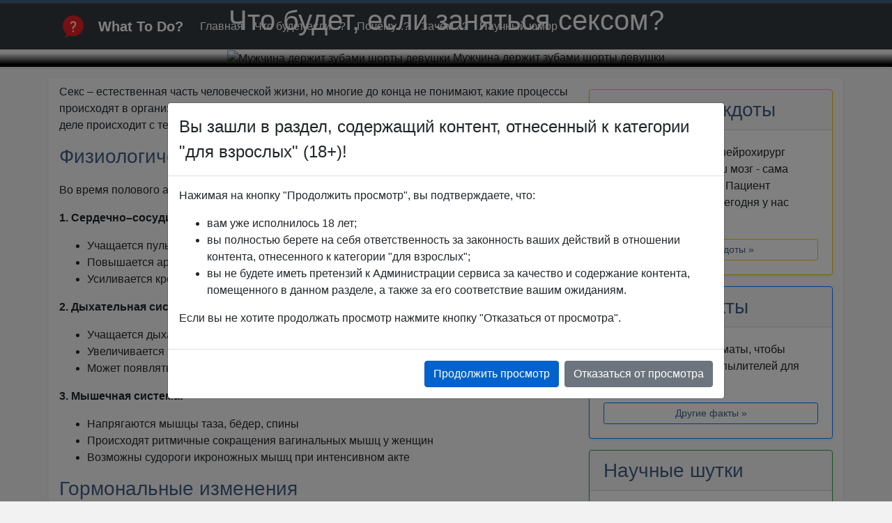

--- FILE ---
content_type: text/html; charset=UTF-8
request_url: https://whatto.ru/seks-18/zanyatsya-seksom.html
body_size: 10450
content:
<!doctype html>
<html lang="ru">
<head>
<meta charset="utf-8"><base href="https://whatto.ru/">
<link rel="canonical" href="https://whatto.ru/seks-18/zanyatsya-seksom.html"/>
<meta name="viewport" content="width=device-width, initial-scale=1.0, maximum-scale=1.0, user-scalable=no"/>
<link rel="shortcut icon" href="/favicon.ico" type="image/x-icon">
<meta property="og:type" content="website">
<meta property="og:site_name" content="whatto.ru">
<meta property="og:title" content="Что будет, если заняться сексом? Ответ whatto.ru">
<meta property="og:description" content="Научно-занимательный ответ на вопрос: Что будет, если заняться сексом? Физиология, последствия и интересные факты. В общем, внимательно читаем!">
<meta property="og:url" content="/seks-18/zanyatsya-seksom.html">
<meta property="og:locale" content="ru_RU">
<meta property="og:image" content="assets/cache/images/article-seks/1080x566-zanyatsya-seksom.614.jpg">
<meta property="og:image:width" content="1080">
<meta property="og:image:height" content="566">
<link rel="stylesheet" href="https://stackpath.bootstrapcdn.com/bootstrap/4.3.1/css/bootstrap.min.css" integrity="sha384-ggOyR0iXCbMQv3Xipma34MD+dH/1fQ784/j6cY/iJTQUOhcWr7x9JvoRxT2MZw1T" crossorigin="anonymous">
<link rel="stylesheet" href="https://whatto.ru/assets/css/style.css">
<!--<script async src="//pagead2.googlesyndication.com/pagead/js/adsbygoogle.js"></script>
<script>(adsbygoogle = window.adsbygoogle || []).push({google_ad_client: "ca-pub-4372857349695428", enable_page_level_ads: true});</script>-->
<!--<script data-ad-client="ca-pub-4372857349695428" async src="https://pagead2.googlesyndication.com/pagead/js/adsbygoogle.js"></script>-->
<!-- Google tag (gtag.js) -->
<script async src="https://www.googletagmanager.com/gtag/js?id=G-V08QVP45TN"></script>
<script>
  window.dataLayer = window.dataLayer || [];
  function gtag(){dataLayer.push(arguments);}
  gtag('js', new Date());

  gtag('config', 'G-V08QVP45TN');
</script>
<meta name="yandex-verification" content="4f43f51ef0e51b0f" />
<!-- Yandex.RTB -->
<script>window.yaContextCb=window.yaContextCb||[]</script>
<script src="https://yandex.ru/ads/system/context.js" async></script>
<title>Что будет, если заняться сексом? Ответ whatto.ru</title>
<meta name="description" content="Научно-занимательный ответ на вопрос: Что будет, если заняться сексом? Физиология, последствия и интересные факты. В общем, внимательно читаем!">
<meta name="keywords" content="">
</head>
<body>
<a href="#" class="back-to-top"></a>
<nav class="navbar navbar-expand-lg navbar-dark bg-dark bg-secondary line">
<div class="container">
<a class="navbar-brand" href="#"><img src="assets/images/logo/logo.png" height="40" alt="Логотип"></a>
<strong><a class="navbar-brand" href="https://whatto.ru/">What To Do?</a></strong>
<button class="navbar-toggler" type="button" data-toggle="collapse" data-target="#navbarNavDropdown" aria-controls="navbarNavDropdown" aria-expanded="false" aria-label="Toggle navigation">
<span class="navbar-toggler-icon"></span>
</button>
<div class="collapse navbar-collapse" id="navbarNavDropdown">
<ul class="navbar-nav nav-fill">
<li class="nav-item"><a class="nav-link text-white" href="https://whatto.ru/">Главная</a></li>
<li class="nav-item"><a class="nav-link text-white" href="https://whatto.ru/what.html">Что будет если...?</a></li>
<li class="nav-item"><a class="nav-link text-white" href="https://whatto.ru/why.html">Почему...?</a></li>
<li class="nav-item"><a class="nav-link text-white" href="https://whatto.ru/for-what.html">Зачем...?</a></li>
<li class="nav-item"><a class="nav-link text-white" href="https://whatto.ru/scientific-humor.html">Научный юмор</a></li>
</ul>
</div>
<!--<form class="form-inline" action="https://whatto.ru/search.html" target="_self">
<input class="form-control mr-sm-0" type="search" placeholder="Поиск" aria-label="Search">
<button class="btn my-2 my-sm-0 btn-light" type="submit">Поиск</button>
<script async src='https://cse.google.com/cse.js?cx=partner-pub-4372857349695428:2735626992'></script><div class="gcse-searchbox-only"></div>
</form>-->
</div></nav>
<span itemscope itemtype="http://schema.org/Article">
<div itemscope itemtype="http://schema.org/ImageObject">
<div class="container-width position-relative text-center dark shadow-sm"><picture>
<source class="img-fluid" srcset="assets/cache/images/article-seks/510x170-zanyatsya-seksom.6ae.jpg" media="(max-width:576px)">
<source class="img-fluid" srcset="assets/cache/images/article-seks/786x260-zanyatsya-seksom.bf1.jpg" media="(min-width:576px) and (max-width:768px)">
<source class="img-fluid" srcset="assets/cache/images/article-seks/992x330-zanyatsya-seksom.f5d.jpg" media="(min-width:768px) and (max-width:992px)">
<source class="img-fluid" srcset="assets/cache/images/article-seks/1200x400-zanyatsya-seksom.404.jpg" media="(min-width:992px) and (max-width:1200px)">
<source class="img-fluid" srcset="assets/cache/images/article-seks/1600x533-zanyatsya-seksom.0b5.jpg" media="(min-width:1201px)">
<img itemprop="contentUrl" src="https://whatto.ru/assets/cache/images/article-seks/x-zanyatsya-seksom.1d5.jpg" alt="Мужчина держит зубами шорты девушки" class="w-100">
<span itemprop="description">Мужчина держит зубами шорты девушки</span>
</picture>
<div class="slidetext"><header><h1 itemprop="headline">Что будет, если заняться сексом?</h1></header></div>
</div></div>
<div class="container bg-light mt-3 pt-2 mb-3 pb-2 shadow-sm">
<!--{breadcrumbs}-->
<div class="row">
<div class="col-lg-8">
<div class="modal fade" id="myModal" tabindex="-1" aria-labelledby="exampleModalLabel" aria-hidden="true">
<div class="modal-dialog modal-dialog-centered modal-lg">
<div class="modal-content">
<div class="modal-header">
<h4 class="modal-title" id="exampleModalLabel">Вы зашли в раздел, содержащий контент, отнесенный к категории "для взрослых" (18+)!</h4>
</div>
<div class="modal-body">
<p>Нажимая на кнопку "Продолжить просмотр", вы подтверждаете, что:</p>
<ul>
<li>вам уже исполнилось 18 лет;</li>
<li>вы полностью берете на себя ответственность за законность ваших действий в отношении контента, отнесенного к категории "для взрослых";</li>
<li>вы не будете иметь претензий к Администрации сервиса за качество и содержание контента, помещенного в данном разделе, а также за его соответствие вашим ожиданиям.</li>
</ul>
<p>Если вы не хотите продолжать просмотр нажмите кнопку "Отказаться от просмотра".</p>
</div>
<div class="modal-footer">
<button class="btn btn-primary active" role="button" aria-pressed="true" data-dismiss="modal" onclick="hideMyModalDlg();">Продолжить просмотр</button>
<a href="/" class="btn btn-secondary" role="button" aria-pressed="true" data-dismiss="modal" >Отказаться от просмотра</a>
</div></div></div></div>
<script>
var myModal = new bootstrap.Modal(document.getElementById('myModal'), {})
myModal.show()
function hideMyModalDlg()
{myModal.hide()}
</script>
<article itemprop="articleBody">
<p>Секс – естественная часть человеческой жизни, но многие до конца не понимают, какие процессы происходят в организме во время и после полового акта. Давайте разберёмся, что на самом деле происходит с телом и психикой человека при занятии сексом.</p>
<h2>Физиологические изменения во время секса</h2>
<p>Во время полового акта в организме происходят удивительные трансформации:</p>
<p><b>1. Сердечно–сосудистая система:</b></p>
<ul>
<li>Учащается пульс (до 130–150 ударов в минуту)</li>
<li>Повышается артериальное давление</li>
<li>Усиливается кровообращение, особенно в области половых органов</li>
</ul>
<p><b>2. Дыхательная система:</b></p>
<ul>
<li>Учащается дыхание</li>
<li>Увеличивается глубина вдохов</li>
<li>Может появляться лёгкая одышка</li>
</ul>
<p><b>3. Мышечная система:</b></p>
<ul>
<li>Напрягаются мышцы таза, бёдер, спины</li>
<li>Происходят ритмичные сокращения вагинальных мышц у женщин</li>
<li>Возможны судороги икроножных мышц при интенсивном акте</li>
</ul>
<h2>Гормональные изменения</h2>
<p>Секс вызывает мощный выброс гормонов:</p>
<ul>
<li><b>Окситоцин ("гормон любви")</b> – усиливает привязанность</li>
<li><b>Эндорфины</b> – вызывают чувство удовольствия и эйфории</li>
<li><b>Пролактин</b> – способствует расслаблению после оргазма</li>
<li><b>Дофамин</b> – создаёт чувство удовлетворения</li>
</ul>
<h2>Польза секса для здоровья</h2>
<p>Регулярная половая жизнь (2–3 раза в неделю) оказывает положительное воздействие:</p>
<p><b>1. Физическое здоровье:</b></p>
<ul>
<li>Укрепляет иммунитет</li>
<li>Снижает риск сердечно–сосудистых заболеваний</li>
<li>Уменьшает болевые ощущения (действует как природное обезболивающее)</li>
<li>Сжигает калории (до 200 ккал за 30 минут)</li>
</ul>
<p><b>2. Психическое здоровье:</b></p>
<ul>
<li>Снижает уровень стресса</li>
<li>Улучшает сон</li>
<li>Повышает самооценку</li>
<li>Уменьшает симптомы депрессии</li>
</ul>
<h2>Возможные негативные последствия</h2>
<p>При определённых условиях секс может иметь нежелательные последствия:</p>
<p><b>1. Физические:</b></p>
<ul>
<li>Риск инфекций, передаваемых половым путём (при незащищённом сексе)</li>
<li>Микротравмы слизистых</li>
<li>Аллергические реакции на латекс или смазку</li>
<li>Обострение хронических заболеваний</li>
</ul>
<p><b>2. Психологические:</b></p>
<ul>
<li>Чувство вины (при внутренних запретах)</li>
<li>Разочарование (при несовпадении ожиданий)</li>
<li>Эмоциональная зависимость</li>
</ul>
<h3>Интересные факты о сексе</h3>
<ol>
<li>Во время оргазма мозг временно "отключает" рациональное мышление</li>
<li>Регулярный секс замедляет процессы старения</li>
<li>Мужчины и женщины испытывают оргазм по–разному (у женщин он длится дольше)</li>
<li>Секс улучшает состояние кожи за счёт усиления кровообращения</li>
<li>После секса повышается креативность и способность решать задачи</li>
</ol>
<h3>Как сделать секс безопасным и приятным</h3>
<ol>
<li>Используйте средства защиты (презервативы)</li>
<li>Соблюдайте личную гигиену</li>
<li>Учитывайте пожелания партнёра</li>
<li>Не стесняйтесь обсуждать предпочтения</li>
<li>Обращайтесь к врачу при дискомфорте или болях</li>
</ol>
<p>Секс – это естественный процесс, который при разумном подходе приносит удовольствие и пользу для здоровья. Главное – прислушиваться к своему организму и уважать партнёра.</p>
<h2>Вывод</h2>
<p>Сексуальная активность может иметь положительные эффекты на физическое и эмоциональное благополучие, укреплять близость между партнерами и приносить удовлетворение. Однако, она должна осуществляться с согласия обоих партнеров и при соблюдении безопасности. Обсуждение предпочтений, использование методов контрацепции и презервативов – это важные аспекты для поддержания удовлетворительных и безопасных сексуальных отношений.</p>
</article>
</span>
<div class="mt-4 mb-2">
<script src="https://yastatic.net/share2/share.js"></script>
<div class="ya-share2" data-curtain data-services="vkontakte,facebook,odnoklassniki,telegram,twitter,whatsapp,moimir"></div>
<!-- Yandex.RTB R-A-4483164-1 -->
<script>
window.yaContextCb.push(()=>{
	Ya.Context.AdvManager.render({
		"blockId": "R-A-4483164-1",
		"type": "floorAd",
		"platform": "touch"
	})
})
</script>
</div>

<section>
<h2 class="a-title uline mt-0"><span>Другие статьи</span></h2>
<div class="row mt-3">
<div class="col-lg-6 mb-3">
<div class="card shadow-sm h-100">
<a href="seks-18/menya-nikto-ne-khochet.html" title="Почему меня никто не хочет?">
<picture>
<source data-srcset="assets/cache/images/article-seks/510x-menya-nikto-ne-khochet.c89.jpg" media="(max-width:576px)">
<source data-srcset="assets/cache/images/article-seks/510x-menya-nikto-ne-khochet.c89.jpg" media="(min-width:576px) and (max-width:768px)">
<source data-srcset="assets/cache/images/article-seks/690x-menya-nikto-ne-khochet.f82.jpg" media="(min-width:768px) and (max-width:992px)">
<source data-srcset="assets/cache/images/article-seks/290x-menya-nikto-ne-khochet.041.jpg" media="(min-width:992px) and (max-width:1200px)">
<source data-srcset="assets/cache/images/article-seks/350x-menya-nikto-ne-khochet.8fd.jpg" media="(min-width:1201px)">
<img data-src="assets/cache/images/article-seks/x-menya-nikto-ne-khochet.419.jpg" alt="Девушка и велосипед" class="shadow-sm mb-2 img-fluid lazyload">
</picture></a>
<div class="card-body">
<a href="seks-18/menya-nikto-ne-khochet.html" title="Почему меня никто не хочет?"><h3 class="card-title">Почему меня никто не хочет?</h3></a>
<p class="card-text">Один из самых неприятных ощущений, которые мы можем испытать, – это ощущение нежелания или отвержения со стороны других людей. Иногда кажется, что независимо от [...]</p>
</div>
<div class="card_footer">
<a href="seks-18/menya-nikto-ne-khochet.html" class="btn btn-outline-info btn-sm btn-block" role="button" aria-pressed="true">Подробнее &raquo;</a>
</div></div></div><div class="col-lg-6 mb-3">
<div class="card shadow-sm h-100">
<a href="seks-18/muzhchiny-zanimayutsya-seksom.html" title="Почему мужчины занимаются сексом?">
<picture>
<source data-srcset="assets/cache/images/article-seks/510x-muzhchiny-zanimayutsya-seksom.ae2.jpg" media="(max-width:576px)">
<source data-srcset="assets/cache/images/article-seks/510x-muzhchiny-zanimayutsya-seksom.ae2.jpg" media="(min-width:576px) and (max-width:768px)">
<source data-srcset="assets/cache/images/article-seks/690x-muzhchiny-zanimayutsya-seksom.1d1.jpg" media="(min-width:768px) and (max-width:992px)">
<source data-srcset="assets/cache/images/article-seks/290x-muzhchiny-zanimayutsya-seksom.079.jpg" media="(min-width:992px) and (max-width:1200px)">
<source data-srcset="assets/cache/images/article-seks/350x-muzhchiny-zanimayutsya-seksom.0ad.jpg" media="(min-width:1201px)">
<img data-src="assets/cache/images/article-seks/x-muzhchiny-zanimayutsya-seksom.d0b.jpg" alt="Мужчина целует девушку в шею" class="shadow-sm mb-2 img-fluid lazyload">
</picture></a>
<div class="card-body">
<a href="seks-18/muzhchiny-zanimayutsya-seksom.html" title="Почему мужчины занимаются сексом?"><h3 class="card-title">Почему мужчины занимаются сексом?</h3></a>
<p class="card-text">Сексуальная активность является естественной и важной частью жизни для обоих полов. И хотя вопрос о том, почему мужчины занимаются сексом, может показаться [...]</p>
</div>
<div class="card_footer">
<a href="seks-18/muzhchiny-zanimayutsya-seksom.html" class="btn btn-outline-info btn-sm btn-block" role="button" aria-pressed="true">Подробнее &raquo;</a>
</div></div></div><div class="col-lg-6 mb-3">
<div class="card shadow-sm h-100">
<a href="seks-18/bolno-vo-vremya-seksa.html" title="Почему больно во время секса?">
<picture>
<source data-srcset="assets/cache/images/article-seks/510x-bolno-vo-vremya-seksa.7bc.jpg" media="(max-width:576px)">
<source data-srcset="assets/cache/images/article-seks/510x-bolno-vo-vremya-seksa.7bc.jpg" media="(min-width:576px) and (max-width:768px)">
<source data-srcset="assets/cache/images/article-seks/690x-bolno-vo-vremya-seksa.a6c.jpg" media="(min-width:768px) and (max-width:992px)">
<source data-srcset="assets/cache/images/article-seks/290x-bolno-vo-vremya-seksa.8f2.jpg" media="(min-width:992px) and (max-width:1200px)">
<source data-srcset="assets/cache/images/article-seks/350x-bolno-vo-vremya-seksa.bf5.jpg" media="(min-width:1201px)">
<img data-src="assets/cache/images/article-seks/x-bolno-vo-vremya-seksa.ce5.jpg" alt="Красивая девушка перед мужчиной" class="shadow-sm mb-2 img-fluid lazyload">
</picture></a>
<div class="card-body">
<a href="seks-18/bolno-vo-vremya-seksa.html" title="Почему больно во время секса?"><h3 class="card-title">Почему больно во время секса?</h3></a>
<p class="card-text">Тема, которую вы подняли, является весьма часто встречающейся среди людей, особенно среди женщин. Вполне естественно, что многих интересуют причины, по которым [...]</p>
</div>
<div class="card_footer">
<a href="seks-18/bolno-vo-vremya-seksa.html" class="btn btn-outline-info btn-sm btn-block" role="button" aria-pressed="true">Подробнее &raquo;</a>
</div></div></div><div class="col-lg-6 mb-3">
<div class="card shadow-sm h-100">
<a href="seks-18/muzhchina-ne-khochet-seksa.html" title="Почему мужчина не хочет секса?">
<picture>
<source data-srcset="assets/cache/images/article-seks/510x-muzhchina-ne-khochet-seksa.fe6.jpg" media="(max-width:576px)">
<source data-srcset="assets/cache/images/article-seks/510x-muzhchina-ne-khochet-seksa.fe6.jpg" media="(min-width:576px) and (max-width:768px)">
<source data-srcset="assets/cache/images/article-seks/690x-muzhchina-ne-khochet-seksa.477.jpg" media="(min-width:768px) and (max-width:992px)">
<source data-srcset="assets/cache/images/article-seks/290x-muzhchina-ne-khochet-seksa.827.jpg" media="(min-width:992px) and (max-width:1200px)">
<source data-srcset="assets/cache/images/article-seks/350x-muzhchina-ne-khochet-seksa.516.jpg" media="(min-width:1201px)">
<img data-src="assets/cache/images/article-seks/x-muzhchina-ne-khochet-seksa.d98.jpg" alt="Мужчина держит стакан виски" class="shadow-sm mb-2 img-fluid lazyload">
</picture></a>
<div class="card-body">
<a href="seks-18/muzhchina-ne-khochet-seksa.html" title="Почему мужчина не хочет секса?"><h3 class="card-title">Почему мужчина не хочет секса?</h3></a>
<p class="card-text">Сексуальное желание – это комплексный и многогранный аспект человеческой жизни, который может изменяться в течение времени. К сожалению, в некоторых отношениях [...]</p>
</div>
<div class="card_footer">
<a href="seks-18/muzhchina-ne-khochet-seksa.html" class="btn btn-outline-info btn-sm btn-block" role="button" aria-pressed="true">Подробнее &raquo;</a>
</div></div></div><div class="col-lg-6 mb-3">
<div class="card shadow-sm h-100">
<a href="seks-18/paren-ne-konchit.html" title="Что будет, если если парень не кончит?">
<picture>
<source data-srcset="assets/cache/images/article-seks/510x-paren-ne-konchit.035.jpg" media="(max-width:576px)">
<source data-srcset="assets/cache/images/article-seks/510x-paren-ne-konchit.035.jpg" media="(min-width:576px) and (max-width:768px)">
<source data-srcset="assets/cache/images/article-seks/690x-paren-ne-konchit.cc2.jpg" media="(min-width:768px) and (max-width:992px)">
<source data-srcset="assets/cache/images/article-seks/290x-paren-ne-konchit.6a8.jpg" media="(min-width:992px) and (max-width:1200px)">
<source data-srcset="assets/cache/images/article-seks/350x-paren-ne-konchit.22c.jpg" media="(min-width:1201px)">
<img data-src="assets/cache/images/article-seks/x-paren-ne-konchit.ab5.jpg" alt="Две девушки в автомобиле" class="shadow-sm mb-2 img-fluid lazyload">
</picture></a>
<div class="card-body">
<a href="seks-18/paren-ne-konchit.html" title="Что будет, если если парень не кончит?"><h3 class="card-title">Что будет, если если парень не кончит?</h3></a>
<p class="card-text">Отсутствие эякуляции у мужчины во время секса или мастурбации может вызывать вопросы и беспокойство как у него самого, так и у партнера. В этой статье разберем [...]</p>
</div>
<div class="card_footer">
<a href="seks-18/paren-ne-konchit.html" class="btn btn-outline-info btn-sm btn-block" role="button" aria-pressed="true">Подробнее &raquo;</a>
</div></div></div><div class="col-lg-6 mb-3">
<div class="card shadow-sm h-100">
<a href="seks-18/zanyatsya-seksom-v-vode.html" title="Что будет, если заняться сексом в воде?">
<picture>
<source data-srcset="assets/cache/images/article-seks/510x-zanyatsya-seksom-v-vode.9b4.jpg" media="(max-width:576px)">
<source data-srcset="assets/cache/images/article-seks/510x-zanyatsya-seksom-v-vode.9b4.jpg" media="(min-width:576px) and (max-width:768px)">
<source data-srcset="assets/cache/images/article-seks/690x-zanyatsya-seksom-v-vode.5d7.jpg" media="(min-width:768px) and (max-width:992px)">
<source data-srcset="assets/cache/images/article-seks/290x-zanyatsya-seksom-v-vode.af9.jpg" media="(min-width:992px) and (max-width:1200px)">
<source data-srcset="assets/cache/images/article-seks/350x-zanyatsya-seksom-v-vode.ebe.jpg" media="(min-width:1201px)">
<img data-src="assets/cache/images/article-seks/x-zanyatsya-seksom-v-vode.b38.jpg" alt="Девушка в ванне" class="shadow-sm mb-2 img-fluid lazyload">
</picture></a>
<div class="card-body">
<a href="seks-18/zanyatsya-seksom-v-vode.html" title="Что будет, если заняться сексом в воде?"><h3 class="card-title">Что будет, если заняться сексом в воде?</h3></a>
<p class="card-text">Сексуальные отношения стали неотъемлемой частью жизни многих людей, и со временем люди ищут всевозможные варианты, чтобы добавить разнообразия и остроты в свою [...]</p>
</div>
<div class="card_footer">
<a href="seks-18/zanyatsya-seksom-v-vode.html" class="btn btn-outline-info btn-sm btn-block" role="button" aria-pressed="true">Подробнее &raquo;</a>
</div></div></div>
<a href="https://whatto.ru/seks-18.html" class="btn btn-outline-info btn-block border-danger btn-lg mt-2 mb-4 ml-3 mr-3" role="button" aria-pressed="true">Секс 18+, ответы для взрослых &raquo;</a>
<div class="col-lg-6 mb-3">
<div class="card shadow-sm h-100">
<a href="why/poyavlyayutsya-papillomy-na-shee.html" title="Почему появляются папилломы на шее?">
<picture>
<source data-srcset="assets/cache/images/article-why/510x-poyavlyayutsya-papillomy-na-shee.1ad.jpg" media="(max-width:576px)">
<source data-srcset="assets/cache/images/article-why/510x-poyavlyayutsya-papillomy-na-shee.1ad.jpg" media="(min-width:576px) and (max-width:768px)">
<source data-srcset="assets/cache/images/article-why/690x-poyavlyayutsya-papillomy-na-shee.7de.jpg" media="(min-width:768px) and (max-width:992px)">
<source data-srcset="assets/cache/images/article-why/290x-poyavlyayutsya-papillomy-na-shee.d39.jpg" media="(min-width:992px) and (max-width:1200px)">
<source data-srcset="assets/cache/images/article-why/350x-poyavlyayutsya-papillomy-na-shee.385.jpg" media="(min-width:1201px)">
<img data-src="assets/cache/images/article-why/x-poyavlyayutsya-papillomy-na-shee.234.jpg" alt="Папилломы на шее девушки" class="shadow-sm mb-2 img-fluid lazyload">
</picture></a>
<div class="card-body">
<a href="why/poyavlyayutsya-papillomy-na-shee.html" title="Почему появляются папилломы на шее?"><h3 class="card-title">Почему появляются папилломы на шее?</h3></a>
<p class="card-text">Появление папиллом на шее является довольно распространенным явлением. Папилломы (или фибропапилломы) – это небольшие образования на коже, которые имеют [...]</p>
</div>
<div class="card_footer">
<a href="why/poyavlyayutsya-papillomy-na-shee.html" class="btn btn-outline-info btn-sm btn-block" role="button" aria-pressed="true">Подробнее &raquo;</a>
</div></div></div><div class="col-lg-6 mb-3">
<div class="card shadow-sm h-100">
<a href="why/silno-poteyut-stupni-nog.html" title="Почему сильно потеют ступни ног?">
<picture>
<source data-srcset="assets/cache/images/article-why/510x-silno-poteyut-stupni-nog.373.jpg" media="(max-width:576px)">
<source data-srcset="assets/cache/images/article-why/510x-silno-poteyut-stupni-nog.373.jpg" media="(min-width:576px) and (max-width:768px)">
<source data-srcset="assets/cache/images/article-why/690x-silno-poteyut-stupni-nog.87b.jpg" media="(min-width:768px) and (max-width:992px)">
<source data-srcset="assets/cache/images/article-why/290x-silno-poteyut-stupni-nog.6bb.jpg" media="(min-width:992px) and (max-width:1200px)">
<source data-srcset="assets/cache/images/article-why/350x-silno-poteyut-stupni-nog.19f.jpg" media="(min-width:1201px)">
<img data-src="assets/cache/images/article-why/x-silno-poteyut-stupni-nog.40c.jpg" alt="Ступни ног, юмор, улыбка" class="shadow-sm mb-2 img-fluid lazyload">
</picture></a>
<div class="card-body">
<a href="why/silno-poteyut-stupni-nog.html" title="Почему сильно потеют ступни ног?"><h3 class="card-title">Почему сильно потеют ступни ног?</h3></a>
<p class="card-text">Сильное потоотделение стопы, известное также как гипергидроз, является довольно распространенным состоянием. Оно может быть вызвано несколькими факторами, [...]</p>
</div>
<div class="card_footer">
<a href="why/silno-poteyut-stupni-nog.html" class="btn btn-outline-info btn-sm btn-block" role="button" aria-pressed="true">Подробнее &raquo;</a>
</div></div></div>
<div class="col-lg-6 mb-3">
<div class="card shadow-sm h-100">
<a href="what/sest-nespeloe-yabloko.html" title="Что будет, если съесть неспелое яблоко?">
<picture>
<source data-srcset="assets/cache/images/article-what/510x-sest-nespeloe-yabloko.ea4.jpg" media="(max-width:576px)">
<source data-srcset="assets/cache/images/article-what/510x-sest-nespeloe-yabloko.ea4.jpg" media="(min-width:576px) and (max-width:768px)">
<source data-srcset="assets/cache/images/article-what/690x-sest-nespeloe-yabloko.6e2.jpg" media="(min-width:768px) and (max-width:992px)">
<source data-srcset="assets/cache/images/article-what/290x-sest-nespeloe-yabloko.9d2.jpg" media="(min-width:992px) and (max-width:1200px)">
<source data-srcset="assets/cache/images/article-what/350x-sest-nespeloe-yabloko.714.jpg" media="(min-width:1201px)">
<img data-src="assets/cache/images/article-what/x-sest-nespeloe-yabloko.a32.jpg" alt="Урожай яблок в яблоневом саду" class="shadow-sm mb-2 img-fluid lazyload">
</picture></a>
<div class="card-body">
<a href="what/sest-nespeloe-yabloko.html" title="Что будет, если съесть неспелое яблоко?"><h3 class="card-title">Что будет, если съесть неспелое яблоко?</h3></a>
<p class="card-text">Яблоки являются популярным фруктом, богатым питательными веществами и полезными для здоровья. Однако, употребление неспелого яблока может вызвать некоторые [...]</p>
</div>
<div class="card_footer">
<a href="what/sest-nespeloe-yabloko.html" class="btn btn-outline-info btn-sm btn-block" role="button" aria-pressed="true">Подробнее &raquo;</a>
</div></div></div><div class="col-lg-6 mb-3">
<div class="card shadow-sm h-100">
<a href="what/svetit-fonarikom-v-glaza.html" title="Что будет, если светить фонариком в глаза?">
<picture>
<source data-srcset="assets/cache/images/article-what/510x-svetit-fonarikom-v-glaza.c2f.jpg" media="(max-width:576px)">
<source data-srcset="assets/cache/images/article-what/510x-svetit-fonarikom-v-glaza.c2f.jpg" media="(min-width:576px) and (max-width:768px)">
<source data-srcset="assets/cache/images/article-what/690x-svetit-fonarikom-v-glaza.36b.jpg" media="(min-width:768px) and (max-width:992px)">
<source data-srcset="assets/cache/images/article-what/290x-svetit-fonarikom-v-glaza.465.jpg" media="(min-width:992px) and (max-width:1200px)">
<source data-srcset="assets/cache/images/article-what/350x-svetit-fonarikom-v-glaza.331.jpg" media="(min-width:1201px)">
<img data-src="assets/cache/images/article-what/x-svetit-fonarikom-v-glaza.b6e.jpg" alt="Свет фонарика" class="shadow-sm mb-2 img-fluid lazyload">
</picture></a>
<div class="card-body">
<a href="what/svetit-fonarikom-v-glaza.html" title="Что будет, если светить фонариком в глаза?"><h3 class="card-title">Что будет, если светить фонариком в глаза?</h3></a>
<p class="card-text">Свет фонарика, особенно яркий и прямой свет, светящий в глаза, может иметь негативные последствия и вызвать временные или даже долговременные проблемы со зрением. [...]</p>
</div>
<div class="card_footer">
<a href="what/svetit-fonarikom-v-glaza.html" class="btn btn-outline-info btn-sm btn-block" role="button" aria-pressed="true">Подробнее &raquo;</a>
</div></div></div>
<div class="col-lg-6 mb-3">
<div class="card shadow-sm h-100">
<a href="for-what/8-provodov-v-vitoj-pare.html" title="Зачем 8 проводов в витой паре?">
<picture>
<source data-srcset="assets/cache/images/article-for-what/510x-8-provodov-v-vitoj-pare.fea.jpg" media="(max-width:576px)">
<source data-srcset="assets/cache/images/article-for-what/510x-8-provodov-v-vitoj-pare.fea.jpg" media="(min-width:576px) and (max-width:768px)">
<source data-srcset="assets/cache/images/article-for-what/690x-8-provodov-v-vitoj-pare.af6.jpg" media="(min-width:768px) and (max-width:992px)">
<source data-srcset="assets/cache/images/article-for-what/290x-8-provodov-v-vitoj-pare.570.jpg" media="(min-width:992px) and (max-width:1200px)">
<source data-srcset="assets/cache/images/article-for-what/350x-8-provodov-v-vitoj-pare.f66.jpg" media="(min-width:1201px)">
<img data-src="assets/cache/images/article-for-what/x-8-provodov-v-vitoj-pare.726.jpg" alt="Витая пара" class="shadow-sm mb-2 img-fluid lazyload">
</picture></a>
<div class="card-body">
<a href="for-what/8-provodov-v-vitoj-pare.html" title="Зачем 8 проводов в витой паре?"><h3 class="card-title">Зачем 8 проводов в витой паре?</h3></a>
<p class="card-text">В мире сетевых технологий витая пара является одним из самых распространенных типов кабелей. Однако мало кто задумывается о количестве проводов внутри витой пары [...]</p>
</div>
<div class="card_footer">
<a href="for-what/8-provodov-v-vitoj-pare.html" class="btn btn-outline-info btn-sm btn-block" role="button" aria-pressed="true">Подробнее &raquo;</a>
</div></div></div><div class="col-lg-6 mb-3">
<div class="card shadow-sm h-100">
<a href="for-what/pchely-delayut-med.html" title="Зачем пчелы делают мед?">
<picture>
<source data-srcset="assets/cache/images/article-for-what/510x-pchely-delayut-med.4e0.jpg" media="(max-width:576px)">
<source data-srcset="assets/cache/images/article-for-what/510x-pchely-delayut-med.4e0.jpg" media="(min-width:576px) and (max-width:768px)">
<source data-srcset="assets/cache/images/article-for-what/690x-pchely-delayut-med.c65.jpg" media="(min-width:768px) and (max-width:992px)">
<source data-srcset="assets/cache/images/article-for-what/290x-pchely-delayut-med.45c.jpg" media="(min-width:992px) and (max-width:1200px)">
<source data-srcset="assets/cache/images/article-for-what/350x-pchely-delayut-med.d97.jpg" media="(min-width:1201px)">
<img data-src="assets/cache/images/article-for-what/x-pchely-delayut-med.f7a.jpg" alt="Пчелы в улье" class="shadow-sm mb-2 img-fluid lazyload">
</picture></a>
<div class="card-body">
<a href="for-what/pchely-delayut-med.html" title="Зачем пчелы делают мед?"><h3 class="card-title">Зачем пчелы делают мед?</h3></a>
<p class="card-text">Мед является натуральным продуктом, известным своим вкусом и множеством полезных свойств. Однако, мало кто задумывается о том, как именно пчелы производят этот [...]</p>
</div>
<div class="card_footer">
<a href="for-what/pchely-delayut-med.html" class="btn btn-outline-info btn-sm btn-block" role="button" aria-pressed="true">Подробнее &raquo;</a>
</div></div></div>
<a href="https://whatto.ru/new-on-site.html" class="btn btn-outline-info btn-block border-danger btn-lg mt-2 mb-3 ml-3 mr-3" role="button" aria-pressed="true">Новое на сайте &raquo;</a>
</div></section>
</div>
<div class="col-lg-4">
<aside class="card shadow-sm mb-3 mt-2 border-warning">
<h3 class="card-header">Научные анекдоты</h3>
<div class="card-body">
<p class="card-text">Нейробиология: Врач-нейрохирург говорит пациенту: "Ваш мозг - сама энциклопедия знаний!" Пациент отвечает: "Ну, как раз, сегодня у нас дырявое издание!"</p>
<a href="https://whatto.ru/scientific-humor/anecdote.html" class="btn btn-outline-info btn-sm btn-block border-warning" role="button" aria-pressed="true">Другие анекдоты &raquo;</a>
</div>
</aside>
<aside class="card shadow-sm mb-3 mt-2 border-primary">
<h3 class="card-header">Научные факты</h3>
<div class="card-body">
<p class="card-text">Цветы производят ароматы, чтобы привлечь насекомых-опылителей для опыления.</p>
<a href="https://whatto.ru/scientific-humor/fakti.html" class="btn btn-outline-info btn-sm btn-block border-primary" role="button" aria-pressed="true">Другие факты &raquo;</a>
</div>
</aside>
<aside class="card shadow-sm mb-3 mt-2 border-success">
<h3 class="card-header">Научные шутки</h3>
<div class="card-body">
<p class="card-text">Есть два типа людей: те, кто могут выводить один вывод из другого, и...</p>
<a href="https://whatto.ru/scientific-humor/jokes.html" class="btn btn-outline-info btn-sm btn-block border-success" role="button" aria-pressed="true">Другие шутки &raquo;</a>
</div>
</aside>
</div></div></div>	
<footer class="bg-dark">
<div itemscope="" itemtype="http://schema.org/Organization">
<div class="container">
<div class="row">
<div class="col-lg-4">
<p class="text-light h5 pt-2 pl-3">О НАС</p>
<div class="line-footer mb-3"></div>
<small>
<p class="text-light">На этом сайте публикуются материалы, которые либо созданы владельцами сайта, либо распространяются свободно. Свободно цитируйте наши текстовые материалы частично и полностью, но обязательно указывайте ссылку на источник <a href="www.whatto.ru"><span itemprop="name">www.whatto.ru</span></a>.</p>
<p class="text-light">Уважайте чужой труд! Это важно и позволяет сохранять дух сотрудничества и уважения между людьми!</p>	
</small>
</div>
<div class="col-lg-4 map-footer">
<p class="text-light h5 pt-2 pl-3">НАШИ КОНТАКТЫ</p>
<div class="line-footer mb-3"></div>
<div itemprop="address" itemscope itemtype="http://schema.org/PostalAddress">
<p class="text-light"><span class="country-name">Россия</span>, <span itemprop="addressLocality">Томск</span><br>
<span itemprop="email"><a class="email" href="mailto:info@whatto.ru">info@whatto.ru</a></span><br>
<a rel="nofollow" href="https://vk.com/yurez_vk">ВКонтакте</a></p>
</div>
<p class="text-light">
<a href="https://whatto.ru/sitemap.html">Карта сайта</a><br><br>
© 2026</p>
<!-- Yandex.Metrika counter -->
<script type="text/javascript" >
   (function(m,e,t,r,i,k,a){m[i]=m[i]||function(){(m[i].a=m[i].a||[]).push(arguments)};
   m[i].l=1*new Date();
   for (var j = 0; j < document.scripts.length; j++) {if (document.scripts[j].src === r) { return; }}
   k=e.createElement(t),a=e.getElementsByTagName(t)[0],k.async=1,k.src=r,a.parentNode.insertBefore(k,a)})
   (window, document, "script", "https://mc.yandex.ru/metrika/tag.js", "ym");

   ym(94104097, "init", {
        clickmap:true,
        trackLinks:true,
        accurateTrackBounce:true
   });
</script>
<noscript><div><img src="https://mc.yandex.ru/watch/94104097" style="position:absolute; left:-9999px;" alt="" /></div></noscript>
<!-- /Yandex.Metrika counter -->
</div>
<div class="col-lg-4">
<p class="text-light h5 pt-2 pl-3">ССЫЛКИ</p>
<div class="line-footer mb-3"></div>
<ul>
<li><a href="https://whatto.ru/">Главная</a></li>
<!--<li><a href="https://whatto.ru/new-on-site.html">Новое на сайте</a></li>-->
<li><a href="https://whatto.ru/what.html">Что будет если...?</a></li>
<li><a href="https://whatto.ru/why.html">Почему...?</a></li>
<li><a href="https://whatto.ru/for-what.html">Зачем...?</a></li>
<li><a href="https://whatto.ru/scientific-humor.html">Научный юмор</a></li>
<li><a href="https://whatto.ru/seks-18.html">Секс 18+</a></li>
<li><a href="https://whatto.ru/ad.html">О нас</a></li>
</ul>
</div>
</div></div></div>
</footer>
<script onload="async" src="https://whatto.ru/assets/scripts/lazyall.min.js"></script>
<!-- jQuery, Popper.js, Bootstrap JS -->
<script src="https://code.jquery.com/jquery-3.3.1.slim.min.js" integrity="sha384-q8i/X+965DzO0rT7abK41JStQIAqVgRVzpbzo5smXKp4YfRvH+8abtTE1Pi6jizo" crossorigin="anonymous"></script>
<script src="https://cdnjs.cloudflare.com/ajax/libs/popper.js/1.14.7/umd/popper.min.js" integrity="sha384-UO2eT0CpHqdSJQ6hJty5KVphtPhzWj9WO1clHTMGa3JDZwrnQq4sF86dIHNDz0W1" crossorigin="anonymous"></script>
<script src="https://stackpath.bootstrapcdn.com/bootstrap/4.3.1/js/bootstrap.min.js" integrity="sha384-JjSmVgyd0p3pXB1rRibZUAYoIIy6OrQ6VrjIEaFf/nJGzIxFDsf4x0xIM+B07jRM" crossorigin="anonymous"></script>
<!--jQuery 3.4.1-->
<link rel="stylesheet" href="https://whatto.ru/assets/css/jquery.fancybox.min.3.5.7.css" media="screen">
<script src="https://code.jquery.com/jquery-3.4.1.min.js"></script>
<script src="https://whatto.ru/assets/scripts/jquery.fancybox.min.3.5.7.js"></script>
<script>$('[data-fancybox]').fancybox({keyboard:true,arrows:true,transitionEffect:'fade',animationEffect:'fade',clickSlide:'close',smallBtn:false,iframe:{preload:false},image:{preload:'auto'}})</script>
<!--back-to-top-->
<script>jQuery(document).ready(function(){var offset = 220;var duration = 500;jQuery(window).scroll(function(){if (jQuery(this).scrollTop() > offset) {jQuery('.back-to-top').fadeIn(duration);} else {jQuery('.back-to-top').fadeOut(duration);}});jQuery('.back-to-top').click(function(event) {event.preventDefault();jQuery('html, body').animate({scrollTop: 0}, duration);return false;})});</script>
<script>
var myModal = new bootstrap.Modal(document.getElementById('myModal'), {})
myModal.show()
function hideMyModalDlg()
{myModal.hide()}
</script>
</body></html>

--- FILE ---
content_type: text/css
request_url: https://whatto.ru/assets/css/style.css
body_size: 626
content:
/*#446084*/
/*#f8f9fa*/
/*f1f1ef*/
/*0d0d0d*/
/*be0000*/

/*body{background-color:#f8f9fa!important}*/

body{background-color:#f2f2f2!important}

h2,.h2,h3,.h3{color:#446084}
h2,.h2,h3,.h3{font-size: 1.75rem;padding: 0 0 0.75rem}

@media (max-width: 576px){
h1,.h1{font-size:1.75rem}
h2,.h2{font-size:1.5rem}
.slidetext{bottom:0px}
}
.slidetext{position:absolute;bottom:35px;width:100%;color:#f8f9fa;padding:0 15px}

@media (max-width:992px){
h1,.h1{font-size:2.25rem}
h2,.h2{font-size:0.0rem}
}

@media (max-width:768px){
h1,.h1{font-size:2.0rem}
h2,.h2{font-size:1.75rem}
.slidetext{bottom:25px}
}

@media (max-width:576px){
h1,.h1{font-size:1.75rem}
h2,.h2{font-size:1.5rem}
.slidetext{bottom:10px}
}

.container-width{width:100%;margin-right:auto;margin-left:auto;border-top:5px solid #}
.line{border-top:5px solid #446084}

.dark:before{content: '';display:block;width:100%;height:100%;position:absolute;
top:0;left:0;right:0;bottom:0;background: linear-gradient(0deg, #000000 15%, rgba(0, 0, 0, 0) 80%);}

footer{border-bottom:5px solid #446084;height:100%}
.map-footer{background:url(../images/map-footer.jpg) no-repeat}
.line-footer{border-bottom:2px solid #446084}
footer ul{color:#446084}
footer a{color:#f8f9fa}
footer a:hover{color:#446084}
footer img{margin:0.2rem}

.a-title span{color:#446084;bottom:-1rem;display:inline;padding-right:1rem;position:relative;background:#f8f9fa;text-decoration:none}
.a-title {border-bottom:2px solid #abb8c3;margin-bottom:1rem}
.link:hover{text-decoration:none}

h3.card-title, .h3.card-title {font-size:1.25rem;color:#446084}
.card_footer {padding: 0 1.25rem 1.25rem}
.btn-outline-info {color:#446084;border-color:#446084}
.btn-outline-info:hover{color:#f8f9fa;background-color:#446084;border-color:#666}
.btn-outline-info:not(:disabled):not(.disabled).active,.btn-outline-info:not(:disabled):not(.disabled):active,.show>.btn-outline-info.dropdown-toggle{color:#f8f9fa;background-color:#446084;border-color:#666}

.pagination{font-size: 1.5rem;margin: 1.5rem 0}
.pagination .ditto_currentpage, .pagination .ditto_previous_link,.pagination .ditto_next_link{display: inline-block;margin: 0 4px;padding:0 .7rem 0 .7rem}
.pagination a{display:block;color:#0d0d0d;background:transparent;min-width:2.25rem;text-align:center}
.pagination a:hover{background:#446084;color:#f8f9fa;text-decoration:none}
.pagination .ditto_currentpage{background:#446084;color:#f8f9fa;text-decoration:none}

